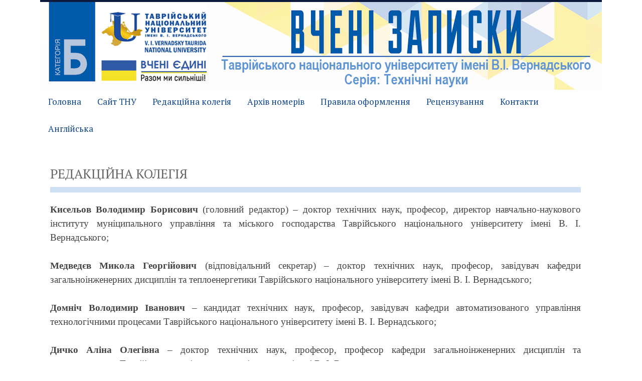

--- FILE ---
content_type: text/html; charset=utf-8
request_url: http://tech.vernadskyjournals.in.ua/red-rada
body_size: 3932
content:
<!DOCTYPE html>
<html lang="ru-ru" dir="ltr">
	<head>
		<meta name="viewport" content="width=device-width, initial-scale=1.0, maximum-scale=3.0, user-scalable=yes"/>
		<meta name="HandheldFriendly" content="true" />
		<meta name="apple-mobile-web-app-capable" content="YES" />
		<meta charset="utf-8" />
	<base href="http://tech.vernadskyjournals.in.ua/red-rada" />
	<meta name="author" content="Super User" />
	<meta name="generator" content="Joomla! - Open Source Content Management" />
	<title>Редакційна колегія</title>
	<link href="/templates/beez3/favicon.ico" rel="shortcut icon" type="image/vnd.microsoft.icon" />
	<link href="/templates/system/css/system.css?1e3e118a00783a8b96a717b18ac01ed4" rel="stylesheet" />
	<link href="/templates/beez3/css/position.css?1e3e118a00783a8b96a717b18ac01ed4" rel="stylesheet" />
	<link href="/templates/beez3/css/layout.css?1e3e118a00783a8b96a717b18ac01ed4" rel="stylesheet" />
	<link href="/templates/beez3/css/print.css?1e3e118a00783a8b96a717b18ac01ed4" rel="stylesheet" media="print" />
	<link href="/templates/beez3/css/general.css?1e3e118a00783a8b96a717b18ac01ed4" rel="stylesheet" />
	<link href="/templates/beez3/css/personal.css?1e3e118a00783a8b96a717b18ac01ed4" rel="stylesheet" />
	<!--[if IE 7]><link href="/templates/beez3/css/ie7only.css?1e3e118a00783a8b96a717b18ac01ed4" rel="stylesheet" /><![endif]-->
	<script type="application/json" class="joomla-script-options new">{"csrf.token":"30cc46a639ffc9654441cdb865847e19","system.paths":{"root":"","base":""},"joomla.jtext":{"TPL_BEEZ3_ALTOPEN":"\u043e\u0442\u043a\u0440\u044b\u0442","TPL_BEEZ3_ALTCLOSE":"\u0437\u0430\u043a\u0440\u044b\u0442\u043e","TPL_BEEZ3_TEXTRIGHTOPEN":"\u041f\u043e\u043a\u0430\u0437\u0430\u0442\u044c \u0438\u043d\u0444\u043e\u0440\u043c\u0430\u0446\u0438\u044e","TPL_BEEZ3_TEXTRIGHTCLOSE":"\u0421\u043a\u0440\u044b\u0442\u044c \u0438\u043d\u0444\u043e\u0440\u043c\u0430\u0446\u0438\u044e","TPL_BEEZ3_FONTSIZE":"\u0420\u0430\u0437\u043c\u0435\u0440 \u0448\u0440\u0438\u0444\u0442\u0430","TPL_BEEZ3_BIGGER":"\u0411\u043e\u043b\u044c\u0448\u0435","TPL_BEEZ3_RESET":"\u0421\u0431\u0440\u043e\u0441","TPL_BEEZ3_SMALLER":"\u041c\u0435\u043d\u044c\u0448\u0435","TPL_BEEZ3_INCREASE_SIZE":"\u0423\u0432\u0435\u043b\u0438\u0447\u0435\u043d\u0438\u0435 \u0440\u0430\u0437\u043c\u0435\u0440\u0430","TPL_BEEZ3_REVERT_STYLES_TO_DEFAULT":"\u0412\u0435\u0440\u043d\u0443\u0442\u044c \u0441\u0442\u0438\u043b\u0438 \u043f\u043e \u0443\u043c\u043e\u043b\u0447\u0430\u043d\u0438\u044e","TPL_BEEZ3_DECREASE_SIZE":"\u0423\u043c\u0435\u043d\u044c\u0448\u0438\u0442\u044c \u0440\u0430\u0437\u043c\u0435\u0440","TPL_BEEZ3_OPENMENU":"\u0420\u0430\u0441\u043a\u0440\u044b\u0442\u044c \u043c\u0435\u043d\u044e","TPL_BEEZ3_CLOSEMENU":"\u0421\u0432\u0435\u0440\u043d\u0443\u0442\u044c \u043c\u0435\u043d\u044e"}}</script>
	<script src="/media/jui/js/jquery.min.js?1e3e118a00783a8b96a717b18ac01ed4"></script>
	<script src="/media/jui/js/jquery-noconflict.js?1e3e118a00783a8b96a717b18ac01ed4"></script>
	<script src="/media/jui/js/jquery-migrate.min.js?1e3e118a00783a8b96a717b18ac01ed4"></script>
	<script src="/media/system/js/caption.js?1e3e118a00783a8b96a717b18ac01ed4"></script>
	<script src="/media/system/js/mootools-core.js?1e3e118a00783a8b96a717b18ac01ed4"></script>
	<script src="/media/system/js/core.js?1e3e118a00783a8b96a717b18ac01ed4"></script>
	<script src="/media/system/js/mootools-more.js?1e3e118a00783a8b96a717b18ac01ed4"></script>
	<script src="/media/jui/js/bootstrap.min.js?1e3e118a00783a8b96a717b18ac01ed4"></script>
	<script src="/templates/beez3/javascript/md_stylechanger.js?1e3e118a00783a8b96a717b18ac01ed4"></script>
	<script src="/templates/beez3/javascript/hide.js?1e3e118a00783a8b96a717b18ac01ed4"></script>
	<script src="/templates/beez3/javascript/respond.src.js?1e3e118a00783a8b96a717b18ac01ed4"></script>
	<script src="/templates/beez3/javascript/template.js?1e3e118a00783a8b96a717b18ac01ed4"></script>
	<!--[if lt IE 9]><script src="/media/jui/js/html5.js?1e3e118a00783a8b96a717b18ac01ed4"></script><![endif]-->
	<script>
jQuery(window).on('load',  function() {
				new JCaption('img.caption');
			});
	var big        = '72%';
	var small      = '53%';
	var bildauf    = '/templates/beez3/images/plus.png';
	var bildzu     = '/templates/beez3/images/minus.png';
	var rightopen  = 'Показать информацию';
	var rightclose = 'Скрыть информацию';
	var altopen    = 'открыт';
	var altclose   = 'закрыто';

	</script>

<link href="https://fonts.googleapis.com/css?family=PT+Serif" rel="stylesheet">
<link rel="shortcut icon" href="/images/favicon_360.png" type="image/png">
	</head>
	<body id="shadow">
		<div id="all">
                         					
			<div id="back">
<a href="/"><div class="logos"></div></a><!-- end logoheader -->

<nav class="dropdownmenu">
  <ul>
    <li><a href="/">Головна</a></li>
    <li><a href="http://tnu.edu.ua" target="_blank">Сайт ТНУ</a></li>
    <li><a href="/red-rada">Редакційна колегія</a></li>
    <li><a href="/archive">Архів номерів</a></li>
    <li><a href="/rules">Правила оформлення</a></li>
    <li><a href="/recenzuvana">Рецензування</a></li>
    <li><a href="/contact">Контакти</a></li>
    <li><a href="/eng/">Англійська</a></li>
  </ul>
</nav>



				<div id="contentarea">
                     
					<div id="breadcrumbs">
						
					</div>

					
					<div id="wrapper2" class="shownocolumns">
						<div id="main">

							
							<div id="system-message-container">
	</div>

							<article class="item-page">

<h1>
	Редакційна колегія</h1>

<div class="pull-left"></div>


	


	

			<p style="text-align: justify;"><strong>Кисельов Володимир Борисович</strong> (головний редактор) – доктор технічних наук, професор, директор навчально-наукового інституту муніципального управління та міського господарства Таврійського національного університету імені В. І. Вернадського;<br /><br /><strong>Медведєв Микола Георгійович</strong> (відповідальний секретар) – доктор технічних наук, професор, завідувач кафедри загальноінженерних дисциплін та теплоенергетики Таврійського національного університету імені В. І. Вернадського;<br /><br /><strong>Домніч Володимир Іванович</strong> – кандидат технічних наук, професор, завідувач кафедри автоматизованого управління технологічними процесами Таврійського національного університету імені В. І. Вернадського;</p>
<p style="text-align: justify;"><strong>Дичко Аліна Олегівна –</strong> доктор технічних наук, професор, професор кафедри загальноінженерних дисциплін та теплоенергетики Таврійського національного університету імені В. І. Вернадського;</p>
<p style="text-align: justify;"><strong>Бронін Сергій Вадимович –</strong> кандидат технічних наук, доцент, доцент кафедри інформаційних систем та технологій Київського національного університету імені Тараса Шевченка;</p>
<p style="text-align: justify;"><strong>Лисенко Олександр Іванович –</strong> доктор технічних наук, професор, професор кафедри телекомунікацій Національного технічного університету України «Київський політехнічний інститут імені Ігоря Сікорського»;</p>
<p style="text-align: justify;"><strong>Чумаченко Сергій Миколайович –</strong> доктор технічних наук, с.н.с., завідувач кафедри інформаційних систем Національного університету харчових технологій;</p>
<p style="text-align: justify;"><strong>Єремєєв Ігор Семенович</strong> – доктор технічних наук, професор, професор кафедри автоматизованого управління технологічними процесами Таврійського національного університету імені В. І. Вернадського;</p>
<p style="text-align: justify;"><strong>Дехтяр Анатолій Соломонович –</strong> доктор технічних наук, професор, професор кафедри архітектурних конструкцій Національної академії образотворчого мистецтва і архітектури;</p>
<p style="text-align: justify;"><strong>Дубко Валерій Олексійович –</strong> доктор фізико-математичних наук, професор, професор кафедри вищої математики Київського національного університету технології та дизайну;</p>
<p style="text-align: justify;"><strong>Огородник Станіслав Станіславович</strong> – доктор технічних наук, старший науковий співробітник, професор кафедри загальноінженерних дисциплін та теплоенергетики Таврійського національного університету імені В. І. Вернадського;</p>
<p style="text-align: justify;"><strong>Сегай Олександр Михайлович –</strong> кандидат технічних наук, доцент, доцент кафедри загальноінженерних дисциплін та теплоенергетики Таврійського національного університету імені В. І. Вернадського;<br /><br /><strong>Цомко Олена</strong> – доктор філософії по спеціальності безпека і управління інформацією, відділення Комп’ютерної інженерії, Інститут Міжнародної освіти, Університет Донгсо, Республіка Корея.</p> 				</article>


						</div><!-- end main -->
					</div><!-- end wrapper -->

					
					
					<div class="wrap"></div>
				</div> <!-- end contentarea -->
			</div><!-- back -->
		</div><!-- all -->
<div class="footer-class">
		<div id="footer-outer">

<div class="maps">
<iframe style="width:100%" src="https://www.google.com/maps/embed?pb=!1m18!1m12!1m3!1d2542.213698962121!2d30.536169315730227!3d50.41848997947105!2m3!1f0!2f0!3f0!3m2!1i1024!2i768!4f13.1!3m3!1m2!1s0x40d4cf14daaaaa77%3A0xff38934079d619d8!2z0LLRg9C70LjRhtGPINCG0LLQsNC90LAg0JrRg9C00YDRliwgMzMsINCa0LjRl9Cy!5e0!3m2!1sru!2sua!4v1508685568429" width="600" height="250" frameborder="0" style="border:0" allowfullscreen></iframe>
</div>
<div class="footer-text">
<p style="font-size: 26px;">+38 (098) 985-01-58</p>
<p style="    font-size: 20px;">Таврійський національний університет імені В.І. Вернадського<br>
Адреса редакції: Україна, місто Київ, вулиця Івана Кудрі, будинок 33</p>
 <p style="    font-size: 20px;"> Телефон редакції: +38 (098) 985-01-58</p>
<p style="    font-size: 20px;">Електронна пошта: editor@tech.vernadskyjournals.in.ua</p>
<p style="    font-size: 20px;"> Сторінка журналу: www.tech.vernadskyjournals.in.ua</p>
</div>
          <p><a href="https://takibook.od.ua" target="_blank" rel="noopener noreferrer"><img style="width: 300px;margin: 0 auto;text-align: center;display: block;" src="https://helvetica.ua/takibook.png"></a></p>
<p><a href="https://oldiplus.ua" target="_blank" rel="noopener noreferrer"><img style="width:60%;display: block; margin-left: auto; margin-right: auto;" src="/images/oldis_gorizont.png" alt=""></a></p>
<p style="text-align: center;"><a href="https://strikeplagiarism.com/en/" target="_blank"><img src="https://oldiplus.ua/image/catalog/sustem/strike.png" style="width:350px;background: #fff;padding: 10px;"></a></p>
<div class="copyright"><p>© Всі права захищені, ТНУ імені В.І. Вернадського, 2026 р.</p></div>
		</div>
		</div>
		
	</body>
</html>


--- FILE ---
content_type: text/css
request_url: http://tech.vernadskyjournals.in.ua/templates/beez3/css/print.css?1e3e118a00783a8b96a717b18ac01ed4
body_size: 5175
content:
/**
 * @author Design & Accessible Team ( Angie Radtke / Robert Deutz )
 * @package Joomla
 * @subpackage Accessible-Template-Beez
 * @copyright Copyright (C) 2005 - 2017 Open Source Matters. All rights reserved.
 * @license GNU/GPL, see LICENSE.php
 * Joomla! is free software. This version may have been modified pursuant to the
 * GNU General Public License, and as distributed it includes or is derivative
 * of works licensed under the GNU General Public License or other free or open
 * source software licenses. See COPYRIGHT.php for copyright notices and
 * details.
 */


/* not ready */

h1,
#main h1
{
      font-size: 16pt;
      font-weight: bold;
      margin: 0.4em 0 0.5em 0;
      padding:0;
}

h2,
#main h2
{
      font-size: 14pt;
      font-weight: bold;
      margin: 0.2em 0 0.5em 0;
      padding: 0.3em 0.3em 0.3em 0;
}

h3
{
      font-size: 12pt;
      font-weight: bold;
      margin: 0.4em 0 0.2em 0;
}

/* Vermeidung von Seitenumbr�chen direkt nach einer �berschrift */
h1,
h2,
h3
{
      page-break-after: avoid;
}

body
{
  line-height:150%;
  font-family:Arial, Verdana, Helvetica, sans-serif;
}

p,
ul li, ol li,
address,
.category-desc,
table,
label,
dt,
dd
{
  font-size:10pt
}

address
{
	font-style:normal
}

.contact-address address span
{
	display:block
}

a
{
      font-weight: bold;
}

.unseen,
#line,
#header ul,
#breadcrumbs,
.article-info-term,
ul.actions,
#close,
.display-limit,
.moduletable_menu,
.moduletable_js,
.tabouter,
#bottom,
.pagination,
#footer,
#header-image

{
      display: none;
}

.skiplinks,
#suckerfish
{
	display:none !important
}

#header .logoheader
{
	border:0;
}

#header
{
      width: auto;
}

#all #back #header
{
padding-top:0
}


#all
{
      text-align:left;
      border:solid 0px #000
}

#back
{
  border:solid 0px #000;
  padding:0
}

#right
{
      display: block;
}

#header h1#logo
{
  font-size:20pt;
  font-weight:normal
}

#contentarea2,
#contentarea
{
	border: solid 0px #000;
	padding:0 !important
}

#main .blog-featured h1
{
  padding:0 !important;
}

#main #top
{
  overflow:hidden;
  margin-bottom:25pt;
  border:0
}

#main .categories-listalphabet ul
{
	padding-left:0
}

#main .categories-listalphabet ul li
{
	display:inline;
	padding:5pt;
	border-right:solid 1pt #ddd
}

#wrapper
{
	display:block;
	width:100% !important;
}

.item
{
  margin-bottom:30pt
}

.category-desc
{
	margin:15pt 0
}

.items-leading
{
	margin-bottom:30pt
}

#main .items-leading h2,
#main .item h2
{
      font-size: 14pt;
      font-weight: bold;
}

h2 a
{
	text-decoration:none
}

#main h1
{
	padding:5pt
}

#main .readmore a
{
  border:0 !important;
  padding-left:0 !important
}

.image-left {
	float:left;
	margin:0 15pt 5pt 0;
}

table
{
  margin:20pt 0;
  border-collapse:collapse;
  width:90%;
}

table td,
table th
{
  padding:2pt 5pt;
  border:solid 1pt #ddd
}

.items-more h3
{
	padding: 5pt 0;
	font-size:14pt
}

.items-more ol li a
{
	font-weight:normal
}

#nav a.readmore
{
  font-size:10pt
}

#nav .module_content
{
  margin-bottom:20pt;
  border:0 !important;
  padding:0 !important
}

#nav .moduletable ul.menu
{
	border:0;
	list-style-type:none;
	padding:0
}

#nav .moduletable ul.menu,
#nav .moduletable ul.menu ul,
#nav .moduletable ul.menu ul ul
{
	border:0;
	list-style-type:none
}

#nav .moduletable ul.menu ul,
#nav .moduletable ul.menu ul ul
{
	padding-left:15pt
}

#nav .moduletable ul.menu li
{
  border:0
}

#nav .moduletable ul.menu li a,
#nav .moduletable ul.menu li.active ul li a,
#nav .moduletable ul.menu li.active ul li.active ul li a
{
	text-decoration:none;
	border:solid 0px #000
}

ul#archive-items
{
	list-style-type:none;
	padding-left:0
}

.moduletable
{
  margin:20pt 0
}

dl.article-info
{
	line-height:120%;
	font-size:9pt
}

dl.article-info dd
{
	margin-left:0
}

h3.js_heading a img
{
  border:0
}

h3.js_heading,
#bottom h3,
.moduletable h3,
#nav h3
{
  font-size:12pt !important;
}

.category-list
{
	padding:0 !important;
}

.moduletable_js
{
  margin-bottom:20pt
}

.tabouter
{
  border:solid 0px ;
  overflow:hidden;
  margin:20pt 0
}

ul.tabs
{
  padding:0;
}

ul.tabs li.tab
{
  list-style-type:none;
  text-transform:uppercase;
  display:inline;
  border-right:solid 1pt #ddd;
  padding:2pt 10pt
}

ul.tabs li.tab a
{
  text-decoration:none;
}

.tabcontent
{
  padding:10pt
}

.contact-email div
{
	overflow:hidden
}

.contact-email label
{
	border:solid 0px #000;
	float:left;
	width:10em
}

.login div
{
	overflow:hidden
}

.login label
{
	float:left;
	width:10em
}

form fieldset dt
{
	clear:left;
	float:left;
	width:12em;
}

legend
{
	background:#fff;
	font-size:.85em
}

.phrases,
.only
{
	margin-bottom:15pt
}

.newsflash a.readmore:link
{
	border: solid 0pt ;
	font-weight:normal;
	font-size:0.8em;
	text-decoration:none
}

.stats dt
{
	float:left;
	width:10em
}

#footer-outer
{
  border:solid 0px;
  padding:0;
  background:none
}

#bottom
{
  text-align:left
}

#footer-outer #bottom .box .moduletable
{
  border-bottom:solid 1px #ddd;
  padding:10pt 0
}

#footer-outer #bottom .box1,
#footer-outer #bottom .box3
{
  border:0;
}

#bottom ul
{
  list-style-type:none;
  padding:0 !important
}

#bottom ul li
{
  border:solid 0px #c00
}
